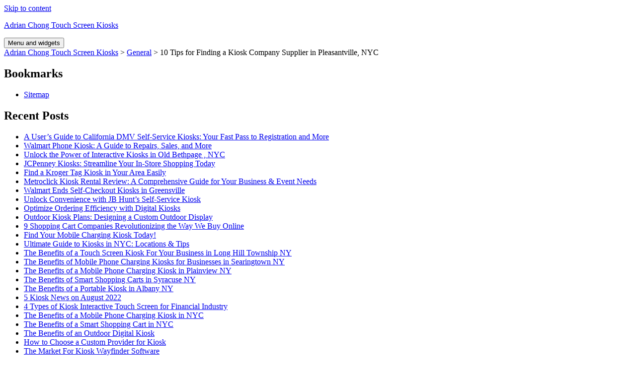

--- FILE ---
content_type: text/html; charset=UTF-8
request_url: https://www.adriantouchscreenkiosks.website/general/10-tips-for-finding-a-kiosk-company-supplier-in-pleasantville-nyc/
body_size: 11088
content:
<!DOCTYPE html>
<html lang="en-US" class="no-js">
<head>
	<meta charset="UTF-8">
	<meta name="viewport" content="width=device-width">
	<link rel="profile" href="https://gmpg.org/xfn/11">
	<link rel="pingback" href="https://www.adriantouchscreenkiosks.website/xmlrpc.php">
	<script>(function(html){html.className = html.className.replace(/\bno-js\b/,'js')})(document.documentElement);</script>
<title>10 Tips for Finding a Kiosk Company Supplier in Pleasantville, NYC &#8211; Adrian Chong Touch Screen Kiosks</title>
<meta name='robots' content='max-image-preview:large' />
	<style>img:is([sizes="auto" i], [sizes^="auto," i]) { contain-intrinsic-size: 3000px 1500px }</style>
	<link rel="alternate" type="application/rss+xml" title="Adrian Chong Touch Screen Kiosks &raquo; Feed" href="https://www.adriantouchscreenkiosks.website/feed/" />
<link rel="alternate" type="application/rss+xml" title="Adrian Chong Touch Screen Kiosks &raquo; Comments Feed" href="https://www.adriantouchscreenkiosks.website/comments/feed/" />
<script>
window._wpemojiSettings = {"baseUrl":"https:\/\/s.w.org\/images\/core\/emoji\/16.0.1\/72x72\/","ext":".png","svgUrl":"https:\/\/s.w.org\/images\/core\/emoji\/16.0.1\/svg\/","svgExt":".svg","source":{"concatemoji":"https:\/\/www.adriantouchscreenkiosks.website\/wp-includes\/js\/wp-emoji-release.min.js?ver=6.8.3"}};
/*! This file is auto-generated */
!function(s,n){var o,i,e;function c(e){try{var t={supportTests:e,timestamp:(new Date).valueOf()};sessionStorage.setItem(o,JSON.stringify(t))}catch(e){}}function p(e,t,n){e.clearRect(0,0,e.canvas.width,e.canvas.height),e.fillText(t,0,0);var t=new Uint32Array(e.getImageData(0,0,e.canvas.width,e.canvas.height).data),a=(e.clearRect(0,0,e.canvas.width,e.canvas.height),e.fillText(n,0,0),new Uint32Array(e.getImageData(0,0,e.canvas.width,e.canvas.height).data));return t.every(function(e,t){return e===a[t]})}function u(e,t){e.clearRect(0,0,e.canvas.width,e.canvas.height),e.fillText(t,0,0);for(var n=e.getImageData(16,16,1,1),a=0;a<n.data.length;a++)if(0!==n.data[a])return!1;return!0}function f(e,t,n,a){switch(t){case"flag":return n(e,"\ud83c\udff3\ufe0f\u200d\u26a7\ufe0f","\ud83c\udff3\ufe0f\u200b\u26a7\ufe0f")?!1:!n(e,"\ud83c\udde8\ud83c\uddf6","\ud83c\udde8\u200b\ud83c\uddf6")&&!n(e,"\ud83c\udff4\udb40\udc67\udb40\udc62\udb40\udc65\udb40\udc6e\udb40\udc67\udb40\udc7f","\ud83c\udff4\u200b\udb40\udc67\u200b\udb40\udc62\u200b\udb40\udc65\u200b\udb40\udc6e\u200b\udb40\udc67\u200b\udb40\udc7f");case"emoji":return!a(e,"\ud83e\udedf")}return!1}function g(e,t,n,a){var r="undefined"!=typeof WorkerGlobalScope&&self instanceof WorkerGlobalScope?new OffscreenCanvas(300,150):s.createElement("canvas"),o=r.getContext("2d",{willReadFrequently:!0}),i=(o.textBaseline="top",o.font="600 32px Arial",{});return e.forEach(function(e){i[e]=t(o,e,n,a)}),i}function t(e){var t=s.createElement("script");t.src=e,t.defer=!0,s.head.appendChild(t)}"undefined"!=typeof Promise&&(o="wpEmojiSettingsSupports",i=["flag","emoji"],n.supports={everything:!0,everythingExceptFlag:!0},e=new Promise(function(e){s.addEventListener("DOMContentLoaded",e,{once:!0})}),new Promise(function(t){var n=function(){try{var e=JSON.parse(sessionStorage.getItem(o));if("object"==typeof e&&"number"==typeof e.timestamp&&(new Date).valueOf()<e.timestamp+604800&&"object"==typeof e.supportTests)return e.supportTests}catch(e){}return null}();if(!n){if("undefined"!=typeof Worker&&"undefined"!=typeof OffscreenCanvas&&"undefined"!=typeof URL&&URL.createObjectURL&&"undefined"!=typeof Blob)try{var e="postMessage("+g.toString()+"("+[JSON.stringify(i),f.toString(),p.toString(),u.toString()].join(",")+"));",a=new Blob([e],{type:"text/javascript"}),r=new Worker(URL.createObjectURL(a),{name:"wpTestEmojiSupports"});return void(r.onmessage=function(e){c(n=e.data),r.terminate(),t(n)})}catch(e){}c(n=g(i,f,p,u))}t(n)}).then(function(e){for(var t in e)n.supports[t]=e[t],n.supports.everything=n.supports.everything&&n.supports[t],"flag"!==t&&(n.supports.everythingExceptFlag=n.supports.everythingExceptFlag&&n.supports[t]);n.supports.everythingExceptFlag=n.supports.everythingExceptFlag&&!n.supports.flag,n.DOMReady=!1,n.readyCallback=function(){n.DOMReady=!0}}).then(function(){return e}).then(function(){var e;n.supports.everything||(n.readyCallback(),(e=n.source||{}).concatemoji?t(e.concatemoji):e.wpemoji&&e.twemoji&&(t(e.twemoji),t(e.wpemoji)))}))}((window,document),window._wpemojiSettings);
</script>
<style id='wp-emoji-styles-inline-css'>

	img.wp-smiley, img.emoji {
		display: inline !important;
		border: none !important;
		box-shadow: none !important;
		height: 1em !important;
		width: 1em !important;
		margin: 0 0.07em !important;
		vertical-align: -0.1em !important;
		background: none !important;
		padding: 0 !important;
	}
</style>
<link rel='stylesheet' id='wp-block-library-css' href='https://www.adriantouchscreenkiosks.website/wp-includes/css/dist/block-library/style.min.css?ver=6.8.3' media='all' />
<style id='wp-block-library-theme-inline-css'>
.wp-block-audio :where(figcaption){color:#555;font-size:13px;text-align:center}.is-dark-theme .wp-block-audio :where(figcaption){color:#ffffffa6}.wp-block-audio{margin:0 0 1em}.wp-block-code{border:1px solid #ccc;border-radius:4px;font-family:Menlo,Consolas,monaco,monospace;padding:.8em 1em}.wp-block-embed :where(figcaption){color:#555;font-size:13px;text-align:center}.is-dark-theme .wp-block-embed :where(figcaption){color:#ffffffa6}.wp-block-embed{margin:0 0 1em}.blocks-gallery-caption{color:#555;font-size:13px;text-align:center}.is-dark-theme .blocks-gallery-caption{color:#ffffffa6}:root :where(.wp-block-image figcaption){color:#555;font-size:13px;text-align:center}.is-dark-theme :root :where(.wp-block-image figcaption){color:#ffffffa6}.wp-block-image{margin:0 0 1em}.wp-block-pullquote{border-bottom:4px solid;border-top:4px solid;color:currentColor;margin-bottom:1.75em}.wp-block-pullquote cite,.wp-block-pullquote footer,.wp-block-pullquote__citation{color:currentColor;font-size:.8125em;font-style:normal;text-transform:uppercase}.wp-block-quote{border-left:.25em solid;margin:0 0 1.75em;padding-left:1em}.wp-block-quote cite,.wp-block-quote footer{color:currentColor;font-size:.8125em;font-style:normal;position:relative}.wp-block-quote:where(.has-text-align-right){border-left:none;border-right:.25em solid;padding-left:0;padding-right:1em}.wp-block-quote:where(.has-text-align-center){border:none;padding-left:0}.wp-block-quote.is-large,.wp-block-quote.is-style-large,.wp-block-quote:where(.is-style-plain){border:none}.wp-block-search .wp-block-search__label{font-weight:700}.wp-block-search__button{border:1px solid #ccc;padding:.375em .625em}:where(.wp-block-group.has-background){padding:1.25em 2.375em}.wp-block-separator.has-css-opacity{opacity:.4}.wp-block-separator{border:none;border-bottom:2px solid;margin-left:auto;margin-right:auto}.wp-block-separator.has-alpha-channel-opacity{opacity:1}.wp-block-separator:not(.is-style-wide):not(.is-style-dots){width:100px}.wp-block-separator.has-background:not(.is-style-dots){border-bottom:none;height:1px}.wp-block-separator.has-background:not(.is-style-wide):not(.is-style-dots){height:2px}.wp-block-table{margin:0 0 1em}.wp-block-table td,.wp-block-table th{word-break:normal}.wp-block-table :where(figcaption){color:#555;font-size:13px;text-align:center}.is-dark-theme .wp-block-table :where(figcaption){color:#ffffffa6}.wp-block-video :where(figcaption){color:#555;font-size:13px;text-align:center}.is-dark-theme .wp-block-video :where(figcaption){color:#ffffffa6}.wp-block-video{margin:0 0 1em}:root :where(.wp-block-template-part.has-background){margin-bottom:0;margin-top:0;padding:1.25em 2.375em}
</style>
<style id='classic-theme-styles-inline-css'>
/*! This file is auto-generated */
.wp-block-button__link{color:#fff;background-color:#32373c;border-radius:9999px;box-shadow:none;text-decoration:none;padding:calc(.667em + 2px) calc(1.333em + 2px);font-size:1.125em}.wp-block-file__button{background:#32373c;color:#fff;text-decoration:none}
</style>
<style id='global-styles-inline-css'>
:root{--wp--preset--aspect-ratio--square: 1;--wp--preset--aspect-ratio--4-3: 4/3;--wp--preset--aspect-ratio--3-4: 3/4;--wp--preset--aspect-ratio--3-2: 3/2;--wp--preset--aspect-ratio--2-3: 2/3;--wp--preset--aspect-ratio--16-9: 16/9;--wp--preset--aspect-ratio--9-16: 9/16;--wp--preset--color--black: #000000;--wp--preset--color--cyan-bluish-gray: #abb8c3;--wp--preset--color--white: #fff;--wp--preset--color--pale-pink: #f78da7;--wp--preset--color--vivid-red: #cf2e2e;--wp--preset--color--luminous-vivid-orange: #ff6900;--wp--preset--color--luminous-vivid-amber: #fcb900;--wp--preset--color--light-green-cyan: #7bdcb5;--wp--preset--color--vivid-green-cyan: #00d084;--wp--preset--color--pale-cyan-blue: #8ed1fc;--wp--preset--color--vivid-cyan-blue: #0693e3;--wp--preset--color--vivid-purple: #9b51e0;--wp--preset--color--dark-gray: #111;--wp--preset--color--light-gray: #f1f1f1;--wp--preset--color--yellow: #f4ca16;--wp--preset--color--dark-brown: #352712;--wp--preset--color--medium-pink: #e53b51;--wp--preset--color--light-pink: #ffe5d1;--wp--preset--color--dark-purple: #2e2256;--wp--preset--color--purple: #674970;--wp--preset--color--blue-gray: #22313f;--wp--preset--color--bright-blue: #55c3dc;--wp--preset--color--light-blue: #e9f2f9;--wp--preset--gradient--vivid-cyan-blue-to-vivid-purple: linear-gradient(135deg,rgba(6,147,227,1) 0%,rgb(155,81,224) 100%);--wp--preset--gradient--light-green-cyan-to-vivid-green-cyan: linear-gradient(135deg,rgb(122,220,180) 0%,rgb(0,208,130) 100%);--wp--preset--gradient--luminous-vivid-amber-to-luminous-vivid-orange: linear-gradient(135deg,rgba(252,185,0,1) 0%,rgba(255,105,0,1) 100%);--wp--preset--gradient--luminous-vivid-orange-to-vivid-red: linear-gradient(135deg,rgba(255,105,0,1) 0%,rgb(207,46,46) 100%);--wp--preset--gradient--very-light-gray-to-cyan-bluish-gray: linear-gradient(135deg,rgb(238,238,238) 0%,rgb(169,184,195) 100%);--wp--preset--gradient--cool-to-warm-spectrum: linear-gradient(135deg,rgb(74,234,220) 0%,rgb(151,120,209) 20%,rgb(207,42,186) 40%,rgb(238,44,130) 60%,rgb(251,105,98) 80%,rgb(254,248,76) 100%);--wp--preset--gradient--blush-light-purple: linear-gradient(135deg,rgb(255,206,236) 0%,rgb(152,150,240) 100%);--wp--preset--gradient--blush-bordeaux: linear-gradient(135deg,rgb(254,205,165) 0%,rgb(254,45,45) 50%,rgb(107,0,62) 100%);--wp--preset--gradient--luminous-dusk: linear-gradient(135deg,rgb(255,203,112) 0%,rgb(199,81,192) 50%,rgb(65,88,208) 100%);--wp--preset--gradient--pale-ocean: linear-gradient(135deg,rgb(255,245,203) 0%,rgb(182,227,212) 50%,rgb(51,167,181) 100%);--wp--preset--gradient--electric-grass: linear-gradient(135deg,rgb(202,248,128) 0%,rgb(113,206,126) 100%);--wp--preset--gradient--midnight: linear-gradient(135deg,rgb(2,3,129) 0%,rgb(40,116,252) 100%);--wp--preset--gradient--dark-gray-gradient-gradient: linear-gradient(90deg, rgba(17,17,17,1) 0%, rgba(42,42,42,1) 100%);--wp--preset--gradient--light-gray-gradient: linear-gradient(90deg, rgba(241,241,241,1) 0%, rgba(215,215,215,1) 100%);--wp--preset--gradient--white-gradient: linear-gradient(90deg, rgba(255,255,255,1) 0%, rgba(230,230,230,1) 100%);--wp--preset--gradient--yellow-gradient: linear-gradient(90deg, rgba(244,202,22,1) 0%, rgba(205,168,10,1) 100%);--wp--preset--gradient--dark-brown-gradient: linear-gradient(90deg, rgba(53,39,18,1) 0%, rgba(91,67,31,1) 100%);--wp--preset--gradient--medium-pink-gradient: linear-gradient(90deg, rgba(229,59,81,1) 0%, rgba(209,28,51,1) 100%);--wp--preset--gradient--light-pink-gradient: linear-gradient(90deg, rgba(255,229,209,1) 0%, rgba(255,200,158,1) 100%);--wp--preset--gradient--dark-purple-gradient: linear-gradient(90deg, rgba(46,34,86,1) 0%, rgba(66,48,123,1) 100%);--wp--preset--gradient--purple-gradient: linear-gradient(90deg, rgba(103,73,112,1) 0%, rgba(131,93,143,1) 100%);--wp--preset--gradient--blue-gray-gradient: linear-gradient(90deg, rgba(34,49,63,1) 0%, rgba(52,75,96,1) 100%);--wp--preset--gradient--bright-blue-gradient: linear-gradient(90deg, rgba(85,195,220,1) 0%, rgba(43,180,211,1) 100%);--wp--preset--gradient--light-blue-gradient: linear-gradient(90deg, rgba(233,242,249,1) 0%, rgba(193,218,238,1) 100%);--wp--preset--font-size--small: 13px;--wp--preset--font-size--medium: 20px;--wp--preset--font-size--large: 36px;--wp--preset--font-size--x-large: 42px;--wp--preset--spacing--20: 0.44rem;--wp--preset--spacing--30: 0.67rem;--wp--preset--spacing--40: 1rem;--wp--preset--spacing--50: 1.5rem;--wp--preset--spacing--60: 2.25rem;--wp--preset--spacing--70: 3.38rem;--wp--preset--spacing--80: 5.06rem;--wp--preset--shadow--natural: 6px 6px 9px rgba(0, 0, 0, 0.2);--wp--preset--shadow--deep: 12px 12px 50px rgba(0, 0, 0, 0.4);--wp--preset--shadow--sharp: 6px 6px 0px rgba(0, 0, 0, 0.2);--wp--preset--shadow--outlined: 6px 6px 0px -3px rgba(255, 255, 255, 1), 6px 6px rgba(0, 0, 0, 1);--wp--preset--shadow--crisp: 6px 6px 0px rgba(0, 0, 0, 1);}:where(.is-layout-flex){gap: 0.5em;}:where(.is-layout-grid){gap: 0.5em;}body .is-layout-flex{display: flex;}.is-layout-flex{flex-wrap: wrap;align-items: center;}.is-layout-flex > :is(*, div){margin: 0;}body .is-layout-grid{display: grid;}.is-layout-grid > :is(*, div){margin: 0;}:where(.wp-block-columns.is-layout-flex){gap: 2em;}:where(.wp-block-columns.is-layout-grid){gap: 2em;}:where(.wp-block-post-template.is-layout-flex){gap: 1.25em;}:where(.wp-block-post-template.is-layout-grid){gap: 1.25em;}.has-black-color{color: var(--wp--preset--color--black) !important;}.has-cyan-bluish-gray-color{color: var(--wp--preset--color--cyan-bluish-gray) !important;}.has-white-color{color: var(--wp--preset--color--white) !important;}.has-pale-pink-color{color: var(--wp--preset--color--pale-pink) !important;}.has-vivid-red-color{color: var(--wp--preset--color--vivid-red) !important;}.has-luminous-vivid-orange-color{color: var(--wp--preset--color--luminous-vivid-orange) !important;}.has-luminous-vivid-amber-color{color: var(--wp--preset--color--luminous-vivid-amber) !important;}.has-light-green-cyan-color{color: var(--wp--preset--color--light-green-cyan) !important;}.has-vivid-green-cyan-color{color: var(--wp--preset--color--vivid-green-cyan) !important;}.has-pale-cyan-blue-color{color: var(--wp--preset--color--pale-cyan-blue) !important;}.has-vivid-cyan-blue-color{color: var(--wp--preset--color--vivid-cyan-blue) !important;}.has-vivid-purple-color{color: var(--wp--preset--color--vivid-purple) !important;}.has-black-background-color{background-color: var(--wp--preset--color--black) !important;}.has-cyan-bluish-gray-background-color{background-color: var(--wp--preset--color--cyan-bluish-gray) !important;}.has-white-background-color{background-color: var(--wp--preset--color--white) !important;}.has-pale-pink-background-color{background-color: var(--wp--preset--color--pale-pink) !important;}.has-vivid-red-background-color{background-color: var(--wp--preset--color--vivid-red) !important;}.has-luminous-vivid-orange-background-color{background-color: var(--wp--preset--color--luminous-vivid-orange) !important;}.has-luminous-vivid-amber-background-color{background-color: var(--wp--preset--color--luminous-vivid-amber) !important;}.has-light-green-cyan-background-color{background-color: var(--wp--preset--color--light-green-cyan) !important;}.has-vivid-green-cyan-background-color{background-color: var(--wp--preset--color--vivid-green-cyan) !important;}.has-pale-cyan-blue-background-color{background-color: var(--wp--preset--color--pale-cyan-blue) !important;}.has-vivid-cyan-blue-background-color{background-color: var(--wp--preset--color--vivid-cyan-blue) !important;}.has-vivid-purple-background-color{background-color: var(--wp--preset--color--vivid-purple) !important;}.has-black-border-color{border-color: var(--wp--preset--color--black) !important;}.has-cyan-bluish-gray-border-color{border-color: var(--wp--preset--color--cyan-bluish-gray) !important;}.has-white-border-color{border-color: var(--wp--preset--color--white) !important;}.has-pale-pink-border-color{border-color: var(--wp--preset--color--pale-pink) !important;}.has-vivid-red-border-color{border-color: var(--wp--preset--color--vivid-red) !important;}.has-luminous-vivid-orange-border-color{border-color: var(--wp--preset--color--luminous-vivid-orange) !important;}.has-luminous-vivid-amber-border-color{border-color: var(--wp--preset--color--luminous-vivid-amber) !important;}.has-light-green-cyan-border-color{border-color: var(--wp--preset--color--light-green-cyan) !important;}.has-vivid-green-cyan-border-color{border-color: var(--wp--preset--color--vivid-green-cyan) !important;}.has-pale-cyan-blue-border-color{border-color: var(--wp--preset--color--pale-cyan-blue) !important;}.has-vivid-cyan-blue-border-color{border-color: var(--wp--preset--color--vivid-cyan-blue) !important;}.has-vivid-purple-border-color{border-color: var(--wp--preset--color--vivid-purple) !important;}.has-vivid-cyan-blue-to-vivid-purple-gradient-background{background: var(--wp--preset--gradient--vivid-cyan-blue-to-vivid-purple) !important;}.has-light-green-cyan-to-vivid-green-cyan-gradient-background{background: var(--wp--preset--gradient--light-green-cyan-to-vivid-green-cyan) !important;}.has-luminous-vivid-amber-to-luminous-vivid-orange-gradient-background{background: var(--wp--preset--gradient--luminous-vivid-amber-to-luminous-vivid-orange) !important;}.has-luminous-vivid-orange-to-vivid-red-gradient-background{background: var(--wp--preset--gradient--luminous-vivid-orange-to-vivid-red) !important;}.has-very-light-gray-to-cyan-bluish-gray-gradient-background{background: var(--wp--preset--gradient--very-light-gray-to-cyan-bluish-gray) !important;}.has-cool-to-warm-spectrum-gradient-background{background: var(--wp--preset--gradient--cool-to-warm-spectrum) !important;}.has-blush-light-purple-gradient-background{background: var(--wp--preset--gradient--blush-light-purple) !important;}.has-blush-bordeaux-gradient-background{background: var(--wp--preset--gradient--blush-bordeaux) !important;}.has-luminous-dusk-gradient-background{background: var(--wp--preset--gradient--luminous-dusk) !important;}.has-pale-ocean-gradient-background{background: var(--wp--preset--gradient--pale-ocean) !important;}.has-electric-grass-gradient-background{background: var(--wp--preset--gradient--electric-grass) !important;}.has-midnight-gradient-background{background: var(--wp--preset--gradient--midnight) !important;}.has-small-font-size{font-size: var(--wp--preset--font-size--small) !important;}.has-medium-font-size{font-size: var(--wp--preset--font-size--medium) !important;}.has-large-font-size{font-size: var(--wp--preset--font-size--large) !important;}.has-x-large-font-size{font-size: var(--wp--preset--font-size--x-large) !important;}
:where(.wp-block-post-template.is-layout-flex){gap: 1.25em;}:where(.wp-block-post-template.is-layout-grid){gap: 1.25em;}
:where(.wp-block-columns.is-layout-flex){gap: 2em;}:where(.wp-block-columns.is-layout-grid){gap: 2em;}
:root :where(.wp-block-pullquote){font-size: 1.5em;line-height: 1.6;}
</style>
<link rel='stylesheet' id='twentyfifteen-fonts-css' href='https://www.adriantouchscreenkiosks.website/wp-content/themes/twentyfifteen/assets/fonts/noto-sans-plus-noto-serif-plus-inconsolata.css?ver=20230328' media='all' />
<link rel='stylesheet' id='genericons-css' href='https://www.adriantouchscreenkiosks.website/wp-content/themes/twentyfifteen/genericons/genericons.css?ver=20201026' media='all' />
<link rel='stylesheet' id='twentyfifteen-style-css' href='https://www.adriantouchscreenkiosks.website/wp-content/themes/twentyfifteen/style.css?ver=20231107' media='all' />
<link rel='stylesheet' id='twentyfifteen-block-style-css' href='https://www.adriantouchscreenkiosks.website/wp-content/themes/twentyfifteen/css/blocks.css?ver=20230623' media='all' />
<link rel='stylesheet' id='wp-pagenavi-css' href='https://www.adriantouchscreenkiosks.website/wp-content/plugins/wp-pagenavi/pagenavi-css.css?ver=2.70' media='all' />
<script src="https://www.adriantouchscreenkiosks.website/wp-includes/js/jquery/jquery.min.js?ver=3.7.1" id="jquery-core-js"></script>
<script src="https://www.adriantouchscreenkiosks.website/wp-includes/js/jquery/jquery-migrate.min.js?ver=3.4.1" id="jquery-migrate-js"></script>
<script id="twentyfifteen-script-js-extra">
var screenReaderText = {"expand":"<span class=\"screen-reader-text\">expand child menu<\/span>","collapse":"<span class=\"screen-reader-text\">collapse child menu<\/span>"};
</script>
<script src="https://www.adriantouchscreenkiosks.website/wp-content/themes/twentyfifteen/js/functions.js?ver=20221101" id="twentyfifteen-script-js" defer data-wp-strategy="defer"></script>
<link rel="https://api.w.org/" href="https://www.adriantouchscreenkiosks.website/wp-json/" /><link rel="alternate" title="JSON" type="application/json" href="https://www.adriantouchscreenkiosks.website/wp-json/wp/v2/posts/9372" /><link rel="EditURI" type="application/rsd+xml" title="RSD" href="https://www.adriantouchscreenkiosks.website/xmlrpc.php?rsd" />
<meta name="generator" content="WordPress 6.8.3" />
<link rel="canonical" href="https://www.adriantouchscreenkiosks.website/general/10-tips-for-finding-a-kiosk-company-supplier-in-pleasantville-nyc/" />
<link rel='shortlink' href='https://www.adriantouchscreenkiosks.website/?p=9372' />
<link rel="alternate" title="oEmbed (JSON)" type="application/json+oembed" href="https://www.adriantouchscreenkiosks.website/wp-json/oembed/1.0/embed?url=https%3A%2F%2Fwww.adriantouchscreenkiosks.website%2Fgeneral%2F10-tips-for-finding-a-kiosk-company-supplier-in-pleasantville-nyc%2F" />
<link rel="alternate" title="oEmbed (XML)" type="text/xml+oembed" href="https://www.adriantouchscreenkiosks.website/wp-json/oembed/1.0/embed?url=https%3A%2F%2Fwww.adriantouchscreenkiosks.website%2Fgeneral%2F10-tips-for-finding-a-kiosk-company-supplier-in-pleasantville-nyc%2F&#038;format=xml" />
</head>

<body class="wp-singular post-template-default single single-post postid-9372 single-format-standard wp-embed-responsive wp-theme-twentyfifteen">
<div id="page" class="hfeed site">
	<a class="skip-link screen-reader-text" href="#content">
		Skip to content	</a>

	<div id="sidebar" class="sidebar">
		<header id="masthead" class="site-header">
			<div class="site-branding">
										<p class="site-title"><a href="https://www.adriantouchscreenkiosks.website/" rel="home">Adrian Chong Touch Screen Kiosks</a></p>
										<button class="secondary-toggle">Menu and widgets</button>
			</div><!-- .site-branding -->
		</header><!-- .site-header -->

			<div id="secondary" class="secondary">

		
		
					<div id="widget-area" class="widget-area" role="complementary">
				<aside id="bcn_widget-2" class="widget widget_breadcrumb_navxt"><div class="breadcrumbs" vocab="https://schema.org/" typeof="BreadcrumbList"><span property="itemListElement" typeof="ListItem"><a property="item" typeof="WebPage" title="Go to Adrian Chong Touch Screen Kiosks." href="https://www.adriantouchscreenkiosks.website" class="home" ><span property="name">Adrian Chong Touch Screen Kiosks</span></a><meta property="position" content="1"></span> &gt; <span property="itemListElement" typeof="ListItem"><a property="item" typeof="WebPage" title="Go to the General Category archives." href="https://www.adriantouchscreenkiosks.website/category/general/" class="taxonomy category" ><span property="name">General</span></a><meta property="position" content="2"></span> &gt; <span property="itemListElement" typeof="ListItem"><span property="name" class="post post-post current-item">10 Tips for Finding a Kiosk Company Supplier in Pleasantville, NYC</span><meta property="url" content="https://www.adriantouchscreenkiosks.website/general/10-tips-for-finding-a-kiosk-company-supplier-in-pleasantville-nyc/"><meta property="position" content="3"></span></div></aside><aside id="linkcat-0" class="widget widget_links"><h2 class="widget-title">Bookmarks</h2>
	<ul class='xoxo blogroll'>
<li><a href="/sitemap">Sitemap</a></li>

	</ul>
</aside>

		<aside id="recent-posts-2" class="widget widget_recent_entries">
		<h2 class="widget-title">Recent Posts</h2><nav aria-label="Recent Posts">
		<ul>
											<li>
					<a href="https://www.adriantouchscreenkiosks.website/general/a-users-guide-to-california-dmv-self-service-kiosks-your-fast-pass-to-registration-and-more/">A User&#8217;s Guide to California DMV Self-Service Kiosks: Your Fast Pass to Registration and More</a>
									</li>
											<li>
					<a href="https://www.adriantouchscreenkiosks.website/general/walmart-phone-kiosk-a-guide-to-repairs-sales-and-more/">Walmart Phone Kiosk: A Guide to Repairs, Sales, and More</a>
									</li>
											<li>
					<a href="https://www.adriantouchscreenkiosks.website/general/unlock-the-power-of-interactive-kiosks-in-old-bethpage-nyc/">Unlock the Power of Interactive Kiosks in Old Bethpage , NYC</a>
									</li>
											<li>
					<a href="https://www.adriantouchscreenkiosks.website/general/jcpenney-kiosks-streamline-your-in-store-shopping-today/">JCPenney Kiosks: Streamline Your In-Store Shopping Today</a>
									</li>
											<li>
					<a href="https://www.adriantouchscreenkiosks.website/general/find-a-kroger-tag-kiosk-in-your-area-easily/">Find a Kroger Tag Kiosk in Your Area Easily</a>
									</li>
											<li>
					<a href="https://www.adriantouchscreenkiosks.website/general/metroclick-kiosk-rental-review-a-comprehensive-guide-for-your-business-event-needs/">Metroclick Kiosk Rental Review: A Comprehensive Guide for Your Business &amp; Event Needs</a>
									</li>
											<li>
					<a href="https://www.adriantouchscreenkiosks.website/general/walmart-ends-self-checkout-kiosks-in-greensville/">Walmart Ends Self-Checkout Kiosks in Greensville</a>
									</li>
											<li>
					<a href="https://www.adriantouchscreenkiosks.website/general/unlock-convenience-with-jb-hunts-self-service-kiosk/">Unlock Convenience with JB Hunt&#8217;s Self-Service Kiosk</a>
									</li>
											<li>
					<a href="https://www.adriantouchscreenkiosks.website/general/optimize-ordering-efficiency-with-digital-kiosks/">Optimize Ordering Efficiency with Digital Kiosks</a>
									</li>
											<li>
					<a href="https://www.adriantouchscreenkiosks.website/general/outdoor-kiosk-plans-designing-a-custom-outdoor-display/">Outdoor Kiosk Plans: Designing a Custom Outdoor Display</a>
									</li>
											<li>
					<a href="https://www.adriantouchscreenkiosks.website/general/9-shopping-cart-companies-revolutionizing-the-way-we-buy-online/">9 Shopping Cart Companies Revolutionizing the Way We Buy Online</a>
									</li>
											<li>
					<a href="https://www.adriantouchscreenkiosks.website/general/find-your-mobile-charging-kiosk-today/">Find Your Mobile Charging Kiosk Today!</a>
									</li>
											<li>
					<a href="https://www.adriantouchscreenkiosks.website/general/ultimate-guide-to-kiosks-in-nyc-locations-tips/">Ultimate Guide to Kiosks in NYC: Locations &amp; Tips</a>
									</li>
											<li>
					<a href="https://www.adriantouchscreenkiosks.website/general/the-benefits-of-a-touch-screen-kiosk-for-your-business-in-long-hill-township-ny/">The Benefits of a Touch Screen Kiosk For Your Business in Long Hill Township NY</a>
									</li>
											<li>
					<a href="https://www.adriantouchscreenkiosks.website/general/the-benefits-of-mobile-phone-charging-kiosks-for-businesses-in-searingtown-ny/">The Benefits of Mobile Phone Charging Kiosks for Businesses in Searingtown NY</a>
									</li>
											<li>
					<a href="https://www.adriantouchscreenkiosks.website/general/the-benefits-of-a-mobile-phone-charging-kiosk-in-plainview-ny/">The Benefits of a Mobile Phone Charging Kiosk in Plainview NY</a>
									</li>
											<li>
					<a href="https://www.adriantouchscreenkiosks.website/general/the-benefits-of-smart-shopping-carts-in-syracuse-ny/">The Benefits of Smart Shopping Carts in Syracuse NY</a>
									</li>
											<li>
					<a href="https://www.adriantouchscreenkiosks.website/general/the-benefits-of-a-portable-kiosk-in-albany-ny/">The Benefits of a Portable Kiosk in Albany NY</a>
									</li>
											<li>
					<a href="https://www.adriantouchscreenkiosks.website/general/5-kiosk-news-on-august-2022/">5 Kiosk News on August 2022</a>
									</li>
											<li>
					<a href="https://www.adriantouchscreenkiosks.website/general/4-types-of-kiosk-interactive-touch-screen-for-financial-industry/">4 Types of Kiosk Interactive Touch Screen for Financial Industry</a>
									</li>
											<li>
					<a href="https://www.adriantouchscreenkiosks.website/general/the-benefits-of-a-mobile-phone-charging-kiosk-in-nyc/">The Benefits of a Mobile Phone Charging Kiosk in NYC</a>
									</li>
											<li>
					<a href="https://www.adriantouchscreenkiosks.website/general/the-benefits-of-a-smart-shopping-cart-in-nyc/">The Benefits of a Smart Shopping Cart in NYC</a>
									</li>
											<li>
					<a href="https://www.adriantouchscreenkiosks.website/general/the-benefits-of-an-outdoor-digital-kiosk/">The Benefits of an Outdoor Digital Kiosk</a>
									</li>
											<li>
					<a href="https://www.adriantouchscreenkiosks.website/general/how-to-choose-a-custom-provider-for-kiosk/">How to Choose a Custom Provider for Kiosk</a>
									</li>
											<li>
					<a href="https://www.adriantouchscreenkiosks.website/general/the-market-for-kiosk-wayfinder-software/">The Market For Kiosk Wayfinder Software</a>
									</li>
											<li>
					<a href="https://www.adriantouchscreenkiosks.website/general/benefits-of-a-digital-wayfinder/">Benefits of a Digital Wayfinder</a>
									</li>
											<li>
					<a href="https://www.adriantouchscreenkiosks.website/general/types-of-touch-screen-digital-kiosk/">Types of Touch Screen Digital Kiosk</a>
									</li>
											<li>
					<a href="https://www.adriantouchscreenkiosks.website/general/benefits-of-disinfectant-wipes-and-hand-sanitizing-onto-digital-kiosk/">Benefits of Disinfectant Wipes and Hand Sanitizing onto Digital Kiosk</a>
									</li>
											<li>
					<a href="https://www.adriantouchscreenkiosks.website/general/digital-signage-kiosk-with-hand-sanitizer-dispensers/">Digital Signage Kiosk With Hand Sanitizer Dispensers</a>
									</li>
											<li>
					<a href="https://www.adriantouchscreenkiosks.website/general/touch-screen-computer-on-kiosk/">Touch Screen Computer on Kiosk</a>
									</li>
											<li>
					<a href="https://www.adriantouchscreenkiosks.website/general/hand-sanitizers-designed-on-kiosk/">Hand Sanitizers Designed on Kiosk</a>
									</li>
											<li>
					<a href="https://www.adriantouchscreenkiosks.website/general/trade-show-monitor-kiosk-in-new-york/">Trade Show Monitor Kiosk in New York</a>
									</li>
											<li>
					<a href="https://www.adriantouchscreenkiosks.website/general/benefits-of-a-digital-payment-kiosk/">Benefits of a Digital Payment Kiosk</a>
									</li>
											<li>
					<a href="https://www.adriantouchscreenkiosks.website/general/how-to-increase-sales-at-your-product-kiosk-for-sale/">How to Increase Sales at Your Product Kiosk for Sale</a>
									</li>
											<li>
					<a href="https://www.adriantouchscreenkiosks.website/general/why-buy-portable-kiosks/">Why Buy Portable Kiosks?</a>
									</li>
											<li>
					<a href="https://www.adriantouchscreenkiosks.website/general/digital-display-touch-screen-kiosks/">Digital Display Touch Screen Kiosks</a>
									</li>
											<li>
					<a href="https://www.adriantouchscreenkiosks.website/general/how-a-portable-kiosk-can-benefit-your-retail-business/">How a Portable Kiosk Can Benefit Your Retail Business</a>
									</li>
											<li>
					<a href="https://www.adriantouchscreenkiosks.website/general/rent-a-rental-outdoor-kiosk/">Rent a Rental Outdoor Kiosk</a>
									</li>
											<li>
					<a href="https://www.adriantouchscreenkiosks.website/general/kiosk-companies-usa/">Kiosk Companies USA</a>
									</li>
											<li>
					<a href="https://www.adriantouchscreenkiosks.website/general/self-service-kiosk-maker/">Self Service Kiosk Maker</a>
									</li>
											<li>
					<a href="https://www.adriantouchscreenkiosks.website/general/the-different-types-of-retail-store-kiosks/">The Different Types of Retail Store Kiosks</a>
									</li>
											<li>
					<a href="https://www.adriantouchscreenkiosks.website/general/a-digital-hand-sanitizer-in-great-neck-gardens-nyc-can-reduce-the-bacteria-in-the-air/">A Digital Hand Sanitizer in Great Neck Gardens, NYC Can Reduce the Bacteria in the Air</a>
									</li>
											<li>
					<a href="https://www.adriantouchscreenkiosks.website/general/kiosk-rental/">Kiosk Rental</a>
									</li>
											<li>
					<a href="https://www.adriantouchscreenkiosks.website/general/considerations-when-choosing-outdoor-digital-signage-manufacturers/">Considerations When Choosing Outdoor Digital Signage Manufacturers</a>
									</li>
											<li>
					<a href="https://www.adriantouchscreenkiosks.website/general/the-benefits-of-using-a-digital-wayfinding-system/">The Benefits Of Using A Digital Wayfinding System</a>
									</li>
											<li>
					<a href="https://www.adriantouchscreenkiosks.website/general/how-a-digital-wayfinding-kiosk-can-enhance-your-business/">How a Digital Wayfinding Kiosk Can Enhance Your Business</a>
									</li>
											<li>
					<a href="https://www.adriantouchscreenkiosks.website/general/touch-screen-digital-kiosk-a-better-option-than-a-strobe/">Touch Screen Digital Kiosk: A Better Option Than a Strobe</a>
									</li>
											<li>
					<a href="https://www.adriantouchscreenkiosks.website/general/industrial-fanless-pc-benefits/">Industrial Fanless PC Benefits</a>
									</li>
											<li>
					<a href="https://www.adriantouchscreenkiosks.website/general/kiosk-software-companies-how-to-improve-your-android-kiosk-system/">Kiosk Software Companies: How To Improve Your Android kiosk System</a>
									</li>
											<li>
					<a href="https://www.adriantouchscreenkiosks.website/general/shopping-for-information-kiosk-manufacturers-and-suppliers/">Shopping for Information Kiosk Manufacturers and Suppliers</a>
									</li>
											<li>
					<a href="https://www.adriantouchscreenkiosks.website/general/custom-kiosk-builders/">Custom Kiosk Builders</a>
									</li>
											<li>
					<a href="https://www.adriantouchscreenkiosks.website/general/hand-sanitizer-dispenser-kiosk-with-chrome-display-for-business-purposes/">Hand Sanitizer Dispenser Kiosk With Chrome Display For Business Purposes</a>
									</li>
											<li>
					<a href="https://www.adriantouchscreenkiosks.website/general/get-price-quotes-for-digital-sanitizer-kiosks-for-outdoor-classrooms/">Get Price Quotes For Digital Sanitizer Kiosks for Outdoor Classrooms</a>
									</li>
					</ul>

		</nav></aside><aside id="categories-2" class="widget widget_categories"><h2 class="widget-title">A Range Of Grouping</h2><nav aria-label="A Range Of Grouping">
			<ul>
					<li class="cat-item cat-item-63"><a href="https://www.adriantouchscreenkiosks.website/category/company/">company</a>
</li>
	<li class="cat-item cat-item-60"><a href="https://www.adriantouchscreenkiosks.website/category/floor-standing/">Floor Standing</a>
</li>
	<li class="cat-item cat-item-59"><a href="https://www.adriantouchscreenkiosks.website/category/fort-worth/">Fort Worth</a>
</li>
	<li class="cat-item cat-item-1"><a href="https://www.adriantouchscreenkiosks.website/category/general/">General</a>
</li>
	<li class="cat-item cat-item-61"><a href="https://www.adriantouchscreenkiosks.website/category/real-estate/">Real Estate</a>
</li>
	<li class="cat-item cat-item-36"><a href="https://www.adriantouchscreenkiosks.website/category/software/">Touch Screen Kiosk Software</a>
</li>
			</ul>

			</nav></aside><aside id="archives-2" class="widget widget_archive"><h2 class="widget-title">View By Archive</h2><nav aria-label="View By Archive">
			<ul>
					<li><a href='https://www.adriantouchscreenkiosks.website/2025/09/'>September 2025</a></li>
	<li><a href='https://www.adriantouchscreenkiosks.website/2025/07/'>July 2025</a></li>
	<li><a href='https://www.adriantouchscreenkiosks.website/2025/05/'>May 2025</a></li>
	<li><a href='https://www.adriantouchscreenkiosks.website/2025/04/'>April 2025</a></li>
	<li><a href='https://www.adriantouchscreenkiosks.website/2025/03/'>March 2025</a></li>
	<li><a href='https://www.adriantouchscreenkiosks.website/2024/03/'>March 2024</a></li>
	<li><a href='https://www.adriantouchscreenkiosks.website/2024/02/'>February 2024</a></li>
	<li><a href='https://www.adriantouchscreenkiosks.website/2023/11/'>November 2023</a></li>
	<li><a href='https://www.adriantouchscreenkiosks.website/2022/08/'>August 2022</a></li>
	<li><a href='https://www.adriantouchscreenkiosks.website/2022/07/'>July 2022</a></li>
	<li><a href='https://www.adriantouchscreenkiosks.website/2022/03/'>March 2022</a></li>
	<li><a href='https://www.adriantouchscreenkiosks.website/2022/02/'>February 2022</a></li>
	<li><a href='https://www.adriantouchscreenkiosks.website/2022/01/'>January 2022</a></li>
	<li><a href='https://www.adriantouchscreenkiosks.website/2021/12/'>December 2021</a></li>
	<li><a href='https://www.adriantouchscreenkiosks.website/2021/11/'>November 2021</a></li>
	<li><a href='https://www.adriantouchscreenkiosks.website/2021/10/'>October 2021</a></li>
	<li><a href='https://www.adriantouchscreenkiosks.website/2021/09/'>September 2021</a></li>
	<li><a href='https://www.adriantouchscreenkiosks.website/2021/04/'>April 2021</a></li>
	<li><a href='https://www.adriantouchscreenkiosks.website/2021/03/'>March 2021</a></li>
	<li><a href='https://www.adriantouchscreenkiosks.website/2021/02/'>February 2021</a></li>
	<li><a href='https://www.adriantouchscreenkiosks.website/2020/10/'>October 2020</a></li>
	<li><a href='https://www.adriantouchscreenkiosks.website/2020/06/'>June 2020</a></li>
	<li><a href='https://www.adriantouchscreenkiosks.website/2019/07/'>July 2019</a></li>
			</ul>

			</nav></aside>			</div><!-- .widget-area -->
		
	</div><!-- .secondary -->

	</div><!-- .sidebar -->

	<div id="content" class="site-content">

	<div id="primary" class="content-area">
		<main id="main" class="site-main">

		
<article id="post-9372" class="post-9372 post type-post status-publish format-standard hentry category-general">
	
	<header class="entry-header">
		<h1 class="entry-title">10 Tips for Finding a Kiosk Company Supplier in Pleasantville, NYC</h1>	</header><!-- .entry-header -->

	<div class="entry-content">
		
<h1 class="wp-block-heading"></h1>



<p>Finding a kiosk manufacturer in Pleasantville, NYC can be one of the most important decisions that you make for your business. Kiosk locations are an essential way to help increase your customer base. Consumers love kiosk locations and will use them time again. However, not all kiosk manufacturers are created equally. There are a few things that you should look for when choosing a manufacturer and location for your kiosks.</p>



<figure class="wp-block-image"><img decoding="async" src="https://i.imgur.com/fedc88C.jpg" alt="finding a kiosk manufacturer"/></figure>



<p>Location is everything. When considering a kiosk manufacturer in Pleasantville, NYC and location, think about how close your kiosks will be to your store. If you want to take them out of state, this is something that you need to consider. A good kiosk manufacturer should be able to accommodate your needs as they are currently in place. They should have a good solution for any situations that may come up.</p>



<p>Kiosk placement is everything in Pleasantville, NYC. You want to find a kiosk manufacturer that has experience in the right location. They should have an expertly worked out plan for installation in your location. Any company worth their salt will work with you to make sure that installation is easy and painless for your customers. This is what sets a company apart from the competition.</p>



<p>Quality is very important too. Any decent company in Pleasantville, NYC will offer you a fair price. They should also have a quality kiosk that is high performing. There are several things to consider when looking at the quality of a kiosk company. They may not have the best products in the world, but if they offer you a good product for your money, then you have found a company worth working with.</p>



<p>Customer service is crucial to making sure that your kiosk installations are a success. You want to choose a kiosk manufacturer that offers you excellent customer service and technical support. They should be available twenty-four hours a day to assist you with any questions or concerns you may have.</p>



<p>If you want to feel assured that the kiosk company you chose in Pleasantville, NYC is of the highest quality, ask for a referral. A friend, coworker or someone you know may have used the service of a certain kiosk manufacturer and would be willing to give you the tirts off his shoulder. Even though they may be a referral, it doesn&#8217;t mean that the company is bad. Companies that do a great job may be difficult to find, but they are out there. Finding a company worth working with may take some time.</p>



<p>When researching different manufacturers of kiosks for your company in Pleasantville, NYC, you should be prepared for them to ask you a lot of questions. They need to be sure that your kiosk is going to be a success. If they don&#8217;t feel comfortable with the answer to one question, they may not recommend their services. You want to be assured that your kiosk is going to provide the necessary assistance to help your customers.</p>



<p>A good kiosk manufacturer in Pleasantville, NYC is going to offer you plenty of after sales support and training. These products can be updated or changed, if need be. They should also provide a return policy. It is important that you know that if something does happen to your kiosk at home, or at an office location that you can return it. If they do not offer this support, then you will have to find a company that does.</p>



<p>If you do decide to work with a company, make sure that you choose someone with plenty of experience. They should have plenty of samples to show you. The best quality companies will have plenty of references. Before choosing a company simply look at their website and take a quick look around for customer reviews. You want to be comfortable with the information that is provided.</p>



<p>Check into what kind of technology the company you are considering has to offer. If you need a back end system for your kiosk in Pleasantville, NYC, choose a company that has experience with that. Back end kiosks require different types of software. If you are installing the kiosk in an outside location, you may have to use a different type of software. If your company only requires a kiosk that will accept debit cards, then choose a company that has experience with accepting those as well.</p>



<p>Kiosk manufacturers in Pleasantville, NYC are a great option when you need to find a professional that will install and customize your kiosks. Many have experience, especially in this growing field. When you are ready to select a kiosk manufacturer, check into the ones that have experience with your location. They will be the most qualified to help you create a functional and user friendly system. You can trust them to give you the most professional designs possible, as well as the highest quality components.</p>



<figure><iframe allowfullscreen="true" width="412" height="230" src="https://www.youtube.com/embed/R6cvqhoxpEM"></iframe></figure>
	</div><!-- .entry-content -->

	
	<footer class="entry-footer">
		<span class="posted-on"><span class="screen-reader-text">Posted on </span><a href="https://www.adriantouchscreenkiosks.website/general/10-tips-for-finding-a-kiosk-company-supplier-in-pleasantville-nyc/" rel="bookmark"><time class="entry-date published updated" datetime="2021-02-27T12:12:28+08:00">27/02/2021</time></a></span><span class="byline"><span class="author vcard"><span class="screen-reader-text">Author </span><a class="url fn n" href="https://www.adriantouchscreenkiosks.website/author/admin/">admin</a></span></span><span class="cat-links"><span class="screen-reader-text">Categories </span><a href="https://www.adriantouchscreenkiosks.website/category/general/" rel="category tag">General</a></span>			</footer><!-- .entry-footer -->

</article><!-- #post-9372 -->

	<nav class="navigation post-navigation" aria-label="Posts">
		<h2 class="screen-reader-text">Post navigation</h2>
		<div class="nav-links"><div class="nav-previous"><a href="https://www.adriantouchscreenkiosks.website/general/10-tips-for-finding-a-kiosk-company-supplier-in-new-city-nyc/" rel="prev"><span class="meta-nav" aria-hidden="true">Previous</span> <span class="screen-reader-text">Previous post:</span> <span class="post-title">10 Tips for Finding a Kiosk Company Supplier in New City, NYC</span></a></div><div class="nav-next"><a href="https://www.adriantouchscreenkiosks.website/general/6-rules-to-finding-a-professional-kiosk-company-manufacturer-in-piermont-nyc/" rel="next"><span class="meta-nav" aria-hidden="true">Next</span> <span class="screen-reader-text">Next post:</span> <span class="post-title">6 Rules to Finding a Professional Kiosk Company &#038; Manufacturer in Piermont, NYC</span></a></div></div>
	</nav>
		</main><!-- .site-main -->
	</div><!-- .content-area -->


	</div><!-- .site-content -->

	<footer id="colophon" class="site-footer">
		<div class="site-info">
									<a href="https://wordpress.org/" class="imprint">
				Proudly powered by WordPress			</a>
		</div><!-- .site-info -->
	</footer><!-- .site-footer -->

</div><!-- .site -->

<script type="speculationrules">
{"prefetch":[{"source":"document","where":{"and":[{"href_matches":"\/*"},{"not":{"href_matches":["\/wp-*.php","\/wp-admin\/*","\/wp-content\/uploads\/*","\/wp-content\/*","\/wp-content\/plugins\/*","\/wp-content\/themes\/twentyfifteen\/*","\/*\\?(.+)"]}},{"not":{"selector_matches":"a[rel~=\"nofollow\"]"}},{"not":{"selector_matches":".no-prefetch, .no-prefetch a"}}]},"eagerness":"conservative"}]}
</script>

</body>
</html>
